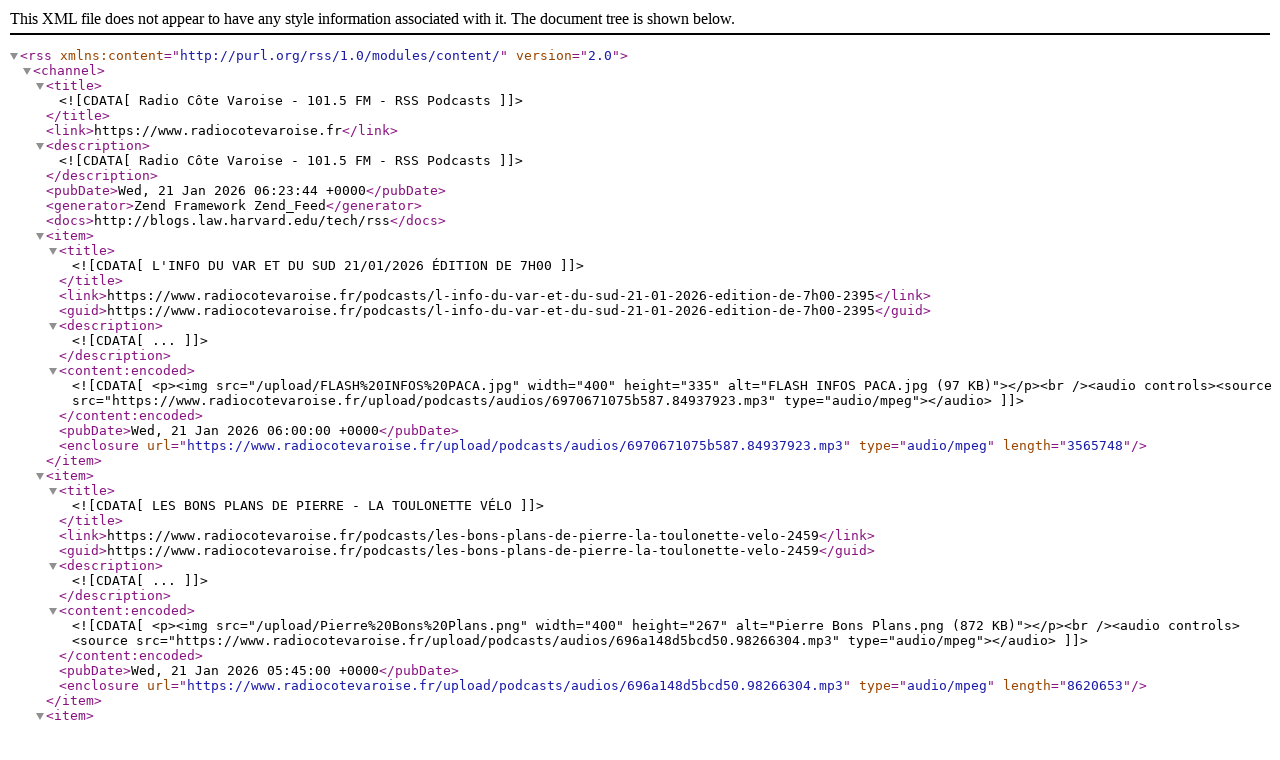

--- FILE ---
content_type: text/xml; charset=UTF-8
request_url: https://www.radiocotevaroise.fr/rss-feed-7
body_size: 2308
content:
<?xml version="1.0" encoding="utf8"?>
<rss xmlns:content="http://purl.org/rss/1.0/modules/content/" version="2.0">
  <channel>
    <title><![CDATA[Radio Côte Varoise - 101.5 FM - RSS Podcasts]]></title>
    <link>https://www.radiocotevaroise.fr</link>
    <description><![CDATA[Radio Côte Varoise - 101.5 FM - RSS Podcasts]]></description>
    <pubDate>Wed, 21 Jan 2026 06:23:44 +0000</pubDate>
    <generator>Zend Framework Zend_Feed</generator>
    <docs>http://blogs.law.harvard.edu/tech/rss</docs>
    <item>
      <title><![CDATA[L'INFO DU VAR ET DU SUD 21/01/2026 ÉDITION DE 7H00]]></title>
      <link>https://www.radiocotevaroise.fr/podcasts/l-info-du-var-et-du-sud-21-01-2026-edition-de-7h00-2395</link>
      <guid>https://www.radiocotevaroise.fr/podcasts/l-info-du-var-et-du-sud-21-01-2026-edition-de-7h00-2395</guid>
      <description><![CDATA[...]]></description>
      <content:encoded><![CDATA[<p><img src="/upload/FLASH%20INFOS%20PACA.jpg" width="400" height="335" alt="FLASH INFOS PACA.jpg (97 KB)"></p><br /><audio controls><source src="https://www.radiocotevaroise.fr/upload/podcasts/audios/6970671075b587.84937923.mp3" type="audio/mpeg"></audio>]]></content:encoded>
      <pubDate>Wed, 21 Jan 2026 06:00:00 +0000</pubDate>
      <enclosure url="https://www.radiocotevaroise.fr/upload/podcasts/audios/6970671075b587.84937923.mp3" type="audio/mpeg" length="3565748"/>
    </item>
    <item>
      <title><![CDATA[LES BONS PLANS DE PIERRE - LA TOULONETTE VÉLO]]></title>
      <link>https://www.radiocotevaroise.fr/podcasts/les-bons-plans-de-pierre-la-toulonette-velo-2459</link>
      <guid>https://www.radiocotevaroise.fr/podcasts/les-bons-plans-de-pierre-la-toulonette-velo-2459</guid>
      <description><![CDATA[...]]></description>
      <content:encoded><![CDATA[<p><img src="/upload/Pierre%20Bons%20Plans.png" width="400" height="267" alt="Pierre Bons Plans.png (872 KB)"></p><br /><audio controls><source src="https://www.radiocotevaroise.fr/upload/podcasts/audios/696a148d5bcd50.98266304.mp3" type="audio/mpeg"></audio>]]></content:encoded>
      <pubDate>Wed, 21 Jan 2026 05:45:00 +0000</pubDate>
      <enclosure url="https://www.radiocotevaroise.fr/upload/podcasts/audios/696a148d5bcd50.98266304.mp3" type="audio/mpeg" length="8620653"/>
    </item>
    <item>
      <title><![CDATA[LOU MOUMEN PROUVENÇAU - LES AMI(E(S ET LES ENNEMI(E)S EN PROVENÇAL]]></title>
      <link>https://www.radiocotevaroise.fr/podcasts/lou-moumen-prouvencau-les-ami-e-s-et-les-ennemi-e-s-en-provencal-2451</link>
      <guid>https://www.radiocotevaroise.fr/podcasts/lou-moumen-prouvencau-les-ami-e-s-et-les-ennemi-e-s-en-provencal-2451</guid>
      <description><![CDATA[...]]></description>
      <content:encoded><![CDATA[<p><img src="/upload/REINO.png" width="400" height="267" alt="REINO.png (811 KB)"></p><br /><audio controls><source src="https://www.radiocotevaroise.fr/upload/podcasts/audios/6965f81913d9d2.46329264.mp3" type="audio/mpeg"></audio>]]></content:encoded>
      <pubDate>Wed, 21 Jan 2026 05:15:00 +0000</pubDate>
      <enclosure url="https://www.radiocotevaroise.fr/upload/podcasts/audios/6965f81913d9d2.46329264.mp3" type="audio/mpeg" length="4443955"/>
    </item>
    <item>
      <title><![CDATA[JE, TU, LIS - LES LIVRES DE LA SEMAINE 04]]></title>
      <link>https://www.radiocotevaroise.fr/podcasts/je-tu-lis-les-livres-de-la-semaine-04-2455</link>
      <guid>https://www.radiocotevaroise.fr/podcasts/je-tu-lis-les-livres-de-la-semaine-04-2455</guid>
      <description><![CDATA[...]]></description>
      <content:encoded><![CDATA[<p><img src="/upload/JESSICA%20OK.png" width="400" height="267" alt="JESSICA OK.png (722 KB)"></p><br /><audio controls><source src="https://www.radiocotevaroise.fr/upload/podcasts/audios/6968b7a30e8703.70231037.mp3" type="audio/mpeg"></audio>]]></content:encoded>
      <pubDate>Tue, 20 Jan 2026 06:05:00 +0000</pubDate>
      <enclosure url="https://www.radiocotevaroise.fr/upload/podcasts/audios/6968b7a30e8703.70231037.mp3" type="audio/mpeg" length="7553961"/>
    </item>
    <item>
      <title><![CDATA[LES BONS PLANS DE PIERRE - BALADE AU MOURILLON À TOULON]]></title>
      <link>https://www.radiocotevaroise.fr/podcasts/les-bons-plans-de-pierre-balade-au-mourillon-a-toulon-2458</link>
      <guid>https://www.radiocotevaroise.fr/podcasts/les-bons-plans-de-pierre-balade-au-mourillon-a-toulon-2458</guid>
      <description><![CDATA[...]]></description>
      <content:encoded><![CDATA[<p><img src="/upload/Pierre%20Bons%20Plans.png" width="400" height="267" alt="Pierre Bons Plans.png (872 KB)"></p><br /><audio controls><source src="https://www.radiocotevaroise.fr/upload/podcasts/audios/696a14466513a5.69112122.mp3" type="audio/mpeg"></audio>]]></content:encoded>
      <pubDate>Tue, 20 Jan 2026 05:45:00 +0000</pubDate>
      <enclosure url="https://www.radiocotevaroise.fr/upload/podcasts/audios/696a14466513a5.69112122.mp3" type="audio/mpeg" length="7372606"/>
    </item>
    <item>
      <title><![CDATA[LOU  MOUMEN PROUVENÇAU - LA MADRAGUE]]></title>
      <link>https://www.radiocotevaroise.fr/podcasts/lou-moumen-prouvencau-la-madrague-2450</link>
      <guid>https://www.radiocotevaroise.fr/podcasts/lou-moumen-prouvencau-la-madrague-2450</guid>
      <description><![CDATA[...]]></description>
      <content:encoded><![CDATA[<p><img src="/upload/REINO.png" width="400" height="267" alt="REINO.png (811 KB)"></p><br /><audio controls><source src="https://www.radiocotevaroise.fr/upload/podcasts/audios/6965f63fb27b24.51844845.mp3" type="audio/mpeg"></audio>]]></content:encoded>
      <pubDate>Tue, 20 Jan 2026 05:15:00 +0000</pubDate>
      <enclosure url="https://www.radiocotevaroise.fr/upload/podcasts/audios/6965f63fb27b24.51844845.mp3" type="audio/mpeg" length="4107101"/>
    </item>
    <item>
      <title><![CDATA[LE P'TIT COACH DE TOULON - LE SPORT ADAPTÉ C'EST QUOI ?]]></title>
      <link>https://www.radiocotevaroise.fr/podcasts/le-p-tit-coach-de-toulon-le-sport-adapte-c-est-quoi-2431</link>
      <guid>https://www.radiocotevaroise.fr/podcasts/le-p-tit-coach-de-toulon-le-sport-adapte-c-est-quoi-2431</guid>
      <description><![CDATA[...]]></description>
      <content:encoded><![CDATA[<p><img src="/upload/gab%20ok.png" width="400" height="267" alt="gab ok.png (604 KB)"></p><br /><audio controls><source src="https://www.radiocotevaroise.fr/upload/podcasts/audios/695ba0213c5f38.16876831.mp3" type="audio/mpeg"></audio>]]></content:encoded>
      <pubDate>Mon, 19 Jan 2026 07:45:00 +0000</pubDate>
      <enclosure url="https://www.radiocotevaroise.fr/upload/podcasts/audios/695ba0213c5f38.16876831.mp3" type="audio/mpeg" length="8776248"/>
    </item>
    <item>
      <title><![CDATA[LES BONS PLANS DE PIERRE - LE NOUVEAU PARCOURS DE LA MINE DU CAP GARONNE LE PRADET]]></title>
      <link>https://www.radiocotevaroise.fr/podcasts/les-bons-plans-de-pierre-le-nouveau-parcours-de-la-mine-du-cap-garonne-le-pradet-2457</link>
      <guid>https://www.radiocotevaroise.fr/podcasts/les-bons-plans-de-pierre-le-nouveau-parcours-de-la-mine-du-cap-garonne-le-pradet-2457</guid>
      <description><![CDATA[...]]></description>
      <content:encoded><![CDATA[<p><img src="/upload/Pierre%20Bons%20Plans.png" width="400" height="267" alt="Pierre Bons Plans.png (872 KB)"></p><br /><audio controls><source src="https://www.radiocotevaroise.fr/upload/podcasts/audios/696a13ef20a7b5.85615172.mp3" type="audio/mpeg"></audio>]]></content:encoded>
      <pubDate>Mon, 19 Jan 2026 05:45:00 +0000</pubDate>
      <enclosure url="https://www.radiocotevaroise.fr/upload/podcasts/audios/696a13ef20a7b5.85615172.mp3" type="audio/mpeg" length="10735840"/>
    </item>
    <item>
      <title><![CDATA[LOU MOUMEN PROUVENÇAU - L'ORIGINE DE LA FRANGIPANE]]></title>
      <link>https://www.radiocotevaroise.fr/podcasts/lou-moumen-prouvencau-l-origine-de-la-frangipane-2449</link>
      <guid>https://www.radiocotevaroise.fr/podcasts/lou-moumen-prouvencau-l-origine-de-la-frangipane-2449</guid>
      <description><![CDATA[...]]></description>
      <content:encoded><![CDATA[<p><img src="/upload/REINO.png" width="400" height="267" alt="REINO.png (811 KB)"></p><br /><audio controls><source src="https://www.radiocotevaroise.fr/upload/podcasts/audios/6965f546a0bb34.49694990.mp3" type="audio/mpeg"></audio>]]></content:encoded>
      <pubDate>Mon, 19 Jan 2026 05:15:00 +0000</pubDate>
      <enclosure url="https://www.radiocotevaroise.fr/upload/podcasts/audios/6965f546a0bb34.49694990.mp3" type="audio/mpeg" length="4186664"/>
    </item>
    <item>
      <title><![CDATA[100% NATURE - MIMOSALIA 2026 À BORMES]]></title>
      <link>https://www.radiocotevaroise.fr/podcasts/100-nature-mimosalia-2026-a-bormes-2456</link>
      <guid>https://www.radiocotevaroise.fr/podcasts/100-nature-mimosalia-2026-a-bormes-2456</guid>
      <description><![CDATA[...]]></description>
      <content:encoded><![CDATA[<p><img src="/upload/PIC%20PIERRE%20QUILLIER.jpg" width="400" height="354" alt="PIC PIERRE QUILLIER.jpg (31 KB)"></p><br /><audio controls><source src="https://www.radiocotevaroise.fr/upload/podcasts/audios/6969e1973f4356.85246787.mp3" type="audio/mpeg"></audio>]]></content:encoded>
      <pubDate>Fri, 16 Jan 2026 07:45:00 +0000</pubDate>
      <enclosure url="https://www.radiocotevaroise.fr/upload/podcasts/audios/6969e1973f4356.85246787.mp3" type="audio/mpeg" length="11599118"/>
    </item>
    <item>
      <title><![CDATA[LES BONS PLANS DE PIERRE - LE CAFÉ POP À TOULON]]></title>
      <link>https://www.radiocotevaroise.fr/podcasts/les-bons-plans-de-pierre-le-cafe-pop-a-toulon-2445</link>
      <guid>https://www.radiocotevaroise.fr/podcasts/les-bons-plans-de-pierre-le-cafe-pop-a-toulon-2445</guid>
      <description><![CDATA[...]]></description>
      <content:encoded><![CDATA[<p><img src="/upload/Pierre%20Bons%20Plans.png" width="400" height="267" alt="Pierre Bons Plans.png (872 KB)"></p><br /><audio controls><source src="https://www.radiocotevaroise.fr/upload/podcasts/audios/695f78c29a8786.54832191.mp3" type="audio/mpeg"></audio>]]></content:encoded>
      <pubDate>Fri, 16 Jan 2026 05:45:00 +0000</pubDate>
      <enclosure url="https://www.radiocotevaroise.fr/upload/podcasts/audios/695f78c29a8786.54832191.mp3" type="audio/mpeg" length="6817972"/>
    </item>
    <item>
      <title><![CDATA[LOU MOUMEN PROUVENÇAU - LA GALÈJADO]]></title>
      <link>https://www.radiocotevaroise.fr/podcasts/lou-moumen-prouvencau-la-galejado-2439</link>
      <guid>https://www.radiocotevaroise.fr/podcasts/lou-moumen-prouvencau-la-galejado-2439</guid>
      <description><![CDATA[...]]></description>
      <content:encoded><![CDATA[<p><img src="/upload/REINO.png" width="400" height="267" alt="REINO.png (811 KB)"></p><br /><audio controls><source src="https://www.radiocotevaroise.fr/upload/podcasts/audios/695cc52a997472.14535997.mp3" type="audio/mpeg"></audio>]]></content:encoded>
      <pubDate>Fri, 16 Jan 2026 05:15:00 +0000</pubDate>
      <enclosure url="https://www.radiocotevaroise.fr/upload/podcasts/audios/695cc52a997472.14535997.mp3" type="audio/mpeg" length="3344072"/>
    </item>
    <item>
      <title><![CDATA[L'INFO DE LA SEMAINE VAR MATIN - 15/01/2026 LES PRODUCTIONS HYÈROISES D'ANTAN]]></title>
      <link>https://www.radiocotevaroise.fr/podcasts/l-info-de-la-semaine-var-matin-15-01-2026-les-productions-hyeroises-d-antan-2454</link>
      <guid>https://www.radiocotevaroise.fr/podcasts/l-info-de-la-semaine-var-matin-15-01-2026-les-productions-hyeroises-d-antan-2454</guid>
      <description><![CDATA[
Cr&eacute;dit photo : M&eacute;tropole Toulon Provence M&eacute;diterran&eacute;e...]]></description>
      <content:encoded><![CDATA[<p><img src="/upload/PIC%20INFO%20SEMAINE%2003.jpg" width="350" height="293" alt="PIC INFO SEMAINE 03.jpg (19 KB)"></p>
<p>Cr&eacute;dit photo : M&eacute;tropole Toulon Provence M&eacute;diterran&eacute;e</p><br /><audio controls><source src="https://www.radiocotevaroise.fr/upload/podcasts/audios/696619db9c8b26.55720602.mp3" type="audio/mpeg"></audio>]]></content:encoded>
      <pubDate>Thu, 15 Jan 2026 07:45:00 +0000</pubDate>
      <enclosure url="https://www.radiocotevaroise.fr/upload/podcasts/audios/696619db9c8b26.55720602.mp3" type="audio/mpeg" length="12285288"/>
    </item>
    <item>
      <title><![CDATA[LES BONS PLANS DE PIERRE - LES NUITS DE LA LECTURE À OLLIOULES]]></title>
      <link>https://www.radiocotevaroise.fr/podcasts/les-bons-plans-de-pierre-les-nuits-de-la-lecture-a-ollioules-2444</link>
      <guid>https://www.radiocotevaroise.fr/podcasts/les-bons-plans-de-pierre-les-nuits-de-la-lecture-a-ollioules-2444</guid>
      <description><![CDATA[...]]></description>
      <content:encoded><![CDATA[<p><img src="/upload/Pierre%20Bons%20Plans.png" width="400" height="267" alt="Pierre Bons Plans.png (872 KB)"></p><br /><audio controls><source src="https://www.radiocotevaroise.fr/upload/podcasts/audios/695f7878dfdb25.98682195.mp3" type="audio/mpeg"></audio>]]></content:encoded>
      <pubDate>Thu, 15 Jan 2026 05:45:00 +0000</pubDate>
      <enclosure url="https://www.radiocotevaroise.fr/upload/podcasts/audios/695f7878dfdb25.98682195.mp3" type="audio/mpeg" length="6075398"/>
    </item>
    <item>
      <title><![CDATA[LOU MOUMEN PROUVENÇAU - LES TRIPETTES DE BARJOLS]]></title>
      <link>https://www.radiocotevaroise.fr/podcasts/lou-moumen-prouvencau-les-tripettes-de-barjols-2438</link>
      <guid>https://www.radiocotevaroise.fr/podcasts/lou-moumen-prouvencau-les-tripettes-de-barjols-2438</guid>
      <description><![CDATA[...]]></description>
      <content:encoded><![CDATA[<p><img src="/upload/REINO.png" width="400" height="267" alt="REINO.png (811 KB)"></p><br /><audio controls><source src="https://www.radiocotevaroise.fr/upload/podcasts/audios/695cc442eb5e29.53954284.mp3" type="audio/mpeg"></audio>]]></content:encoded>
      <pubDate>Thu, 15 Jan 2026 05:15:00 +0000</pubDate>
      <enclosure url="https://www.radiocotevaroise.fr/upload/podcasts/audios/695cc442eb5e29.53954284.mp3" type="audio/mpeg" length="4310949"/>
    </item>
  </channel>
</rss>
